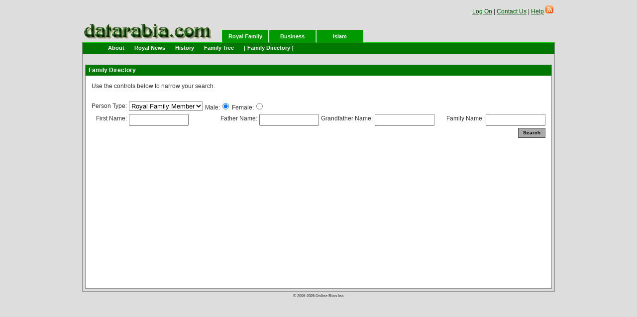

--- FILE ---
content_type: text/html;charset=UTF-8
request_url: https://datarabia.com/royals/searchPerson.do;jsessionid=8FC7D7FD4D4F48F16A28EED257B5AC6E?ptype=1
body_size: 7277
content:













<html lang="en">
<HEAD>










<meta HTTP-EQUIV="content-type" content="text/html; charset=iso-8859-1">
<link rel="stylesheet" href="/css/basic.old.css;jsessionid=9617F931F0CD8A2F707BBEA916A1F2C9" type="text/css"/>
<link rel="stylesheet" href="/css/skin.css;jsessionid=9617F931F0CD8A2F707BBEA916A1F2C9" type="text/css"/>
<link rel="stylesheet" href="/css/tabs.css;jsessionid=9617F931F0CD8A2F707BBEA916A1F2C9" type="text/css"/>
<script type="text/javascript" src="/js/basic.js"></script>
<script type="text/javascript" src="/js/prototype.js"></script>
<script type="text/javascript" src="/js/scriptaculous.js"></script>
<script type="text/javascript" src="/js/ajaxtags.js"></script>
<title>Family Directory</title>
</HEAD>
<body>
<table border="0" cellspacing="0" cellpadding="0" class="layoutTable"
	align="center">
	<tr>
		<td colspan="3">










<table width="100%" border="0">
<tr>
<td valign="bottom" height="50" align="left">
<a href="/welcome.do;jsessionid=9617F931F0CD8A2F707BBEA916A1F2C9">
<img src="/images/datarabia.gif;jsessionid=9617F931F0CD8A2F707BBEA916A1F2C9" border="0" align="left"/></a>
</td>
<td align="right" height="50" valign="top" nowrap>


<a href="/logon.do;jsessionid=9617F931F0CD8A2F707BBEA916A1F2C9">Log On</a>

| <a href="/contact.do;jsessionid=9617F931F0CD8A2F707BBEA916A1F2C9">Contact Us</a>
| <a href="/help.do;jsessionid=9617F931F0CD8A2F707BBEA916A1F2C9?department=Help">Help</a>
 <a href="../news/viewRSS.do?nCount=10" title="Subscribe to RSS feed"><img src="../../images/rss.png" border="0" width="16"/></a>
<div style="display:block;height:50px">
 <div id="google_translate_element"></div><script>
function googleTranslateElementInit() {
  new google.translate.TranslateElement({
    pageLanguage: 'en'
  }, 'google_translate_element');
}
</script><script src="//translate.google.com/translate_a/element.js?cb=googleTranslateElementInit"></script>
</div>  
 
</td>
</tr>
</table></td>
	</tr>
	<tr>
		<td valign="top" align="left" colspan="3" class="bge">
		<div id="header">
		<ul id="primary">
			












  
  
    
    <li class="active"><a href="/royals/home.do;jsessionid=9617F931F0CD8A2F707BBEA916A1F2C9">Royal Family</a></li>
    
  
    
    <li><a href="/biz/home.do;jsessionid=9617F931F0CD8A2F707BBEA916A1F2C9">Business</a></li>
    
  
    
    <li><a href="/islam/home.do;jsessionid=9617F931F0CD8A2F707BBEA916A1F2C9">Islam</a></li>
    
  




			<ul id="secondary">
				












<ul class="nav nav-pills nav-justified">


 <li><a href="/royals/home.do;jsessionid=9617F931F0CD8A2F707BBEA916A1F2C9" title="About" >About</a></li>



 <li><a href="/royals/news.do;jsessionid=9617F931F0CD8A2F707BBEA916A1F2C9?ptype=1" title="Royal News" >Royal News</a></li>



 <li><a href="/royals/history.do;jsessionid=9617F931F0CD8A2F707BBEA916A1F2C9" title="History" >History</a></li>



 <li><a href="/royals/familytree.do;jsessionid=9617F931F0CD8A2F707BBEA916A1F2C9" title="Family Tree" >Family Tree</a></li>



    
    <li class="active"><a href="/royals/searchPerson.do;jsessionid=9617F931F0CD8A2F707BBEA916A1F2C9?ptype=1" title="Family Directory" >[ Family Directory ]</a></li>


</ul>


			</ul>
		</ul>
		</div>
		<div id="main"></div>
		</td>
	</tr>
	<tr>
		<td valign="bottom" colspan="3" align="left" height="100%"
			class="layoutColumnCenter bge">
		<div class="errordiv">












</div>
		<table width="100%" cellpadding="0" cellspacing="0"
			class="boxTable boxHeight">
			<th>Family Directory</th>
			<tr>
				<td wrap valign="top">
        













<form name="personSearchForm" method="get" action="/search/searchPerson.do;jsessionid=9617F931F0CD8A2F707BBEA916A1F2C9" id="searchForm">
	<input type="hidden" name="referurl" value="/royals/searchPerson.do">
	<input type="hidden" name="more" value="">
	<input type="hidden" name="listid" value="persons">
	<input type="hidden" name="id" value="0">
<a name="searchPerson"/>
<table border="0" cellpadding="2" cellspacing="0" class="datatable"
		border="0">
		<tr>
			<td colspan="8">Use the controls below to narrow your search.<br />
			<br />
			</td>
		</tr>
		<tr>
			<td align="right" nowrap>Person Type:</td>
			<td align="left"><select name="staticptype" size="1" id="staticptype"><option value="1" selected="selected">Royal Family Member</option>
<option value="2">Business Person</option>
<option value="3">Islamic Community</option></select></td>
			<td colspan="6" align="left">Male:<input type="radio" name="male" value="true" checked="checked" id="male"> Female:<input type="radio" name="male" value="false" id="male"></td>
		</tr>
		<tr>
			<td align="right" nowrap>First Name:</td>
			<td align="left"><input type="text" name="firstname" size="1" value="" id="firstname" class="inputbox150">
			<div id="firstnameUpdate"
				style="border: 1px solid #ccc; background-color: white; position: relative; display: none;">
			</div></td>
		<td align="right" nowrap width="60%">Father Name:</td>
			<td align="left"><input type="text" name="fathname" size="1" value="" onkeydown="register('fathname');" id="fathname" class="inputbox150">
				<div id="fathnameUpdate"
				style="border: 1px solid #ccc; background-color: white; position: relative; display: none;">
			</div></td>
		   <td align="right" nowrap>Grandfather Name:</td>
			<td><input type="text" name="granname" size="1" value="" onkeydown="register('granname');" id="granname" class="inputbox150">
				<div id="grannameUpdate"
				style="border: 1px solid #ccc; background-color: white; position: relative; display: none;">
			</div>
				</td>
			<td align="right" nowrap width="60%">
			
			Family Name:</td>
			<td align="left"><input type="text" name="branch" size="1" value="" onkeydown="register('branchname');" id="branchname" class="inputbox150">
				<div id="branchnameUpdate"
				style="border: 1px solid #ccc; background-color: white; position: relative; display: none;">
			</div></td>
		
		<tr>
			<td colspan="8" align="right"><input type="submit" name="submitBtn" value="Search" onclick="javascript:submitThisForm(this.form)" class="button"></td>
		</tr>
		<tr>
			<td colspan="2"></td>
		</tr>
	</table>
	</form>

	


      
<script>
var initialized=new Array();


function reloadPage(elm){
document.location=document.location + '&' + Form.Element.serialize(elm);
document.location.reload();
}

	
function register(id) {
  
}
function contains(array, val) {
for (var i=0; i<array.length;i++) {
if (array[i]==val) {
return true;
}
}
return false;
}

function submitThisForm(form) {
var referurl='/royals/searchPerson.do#searchPerson';
form.action=referurl;
form.submit();
}
</script></td>
			</tr>
		</table>
		</td>
	</tr>
	<tr>
		<td valign="bottom" align="center" colspan="2"> <div style="bottom: 0; width: 100%;">
        <h6><span style="color: #666"><script>
document.write('&copy; 2006-' + new Date().getFullYear() + ' Online Bios Inc.');</script></span></h6>
</div>





</td>
	</tr>
</table>
</body>
</html>




--- FILE ---
content_type: text/css
request_url: https://datarabia.com/css/basic.old.css;jsessionid=9617F931F0CD8A2F707BBEA916A1F2C9
body_size: 4690
content:
html {
	
	
}

body,div,td,th,h2,h3,h4,input,textarea {
	/* redundant rules for bad browsers  */
	font-family: helvetica, sans-serif;
	voice-family: "\"}\"";
	voice-family: inherit;
	font-size: 12px;
	line-height: 1.5em;
	
}

p {
	font-size: 12px;
	line-height: 1.5em;
}

.title {
	line-height: 1.75em;
	font-weight: bold;
}

h1,h2 {
	font-family: arial;
	font-weight: bold;
}

h1 {
	font-size: 180%;
	margin: 0;
}

h2 {
	font-size: 140%;
	padding-bottom: 2px;
	margin: 0;
}

input {
	
	
}

.treeimage {
	margin: 0px;
	padding: 0px;
}

.layoutTable {
	width: 950px;
	margin-right: auto;
	margin-left: auto;
	
}

.col .spacer {
	width: 40%;
}

.colright {
	text-align: right;
	width: 10%;
	white-space: nowrap;
}

.colleft {
	text-align: left;
	width: 10%;
	white-space: nowrap;
}
.boxHeight {
	height: 450px;
}
.layoutColumnLeft {
	padding-left: 5px;
}

.layoutColumnRight {
	padding-right: 5px;
	
}
.layoutColumnCenter {

	padding-left: 5px;
	padding-right: 5px;
}
.addRight5 {
	padding-right: 5px;
}
.boxTable {
	margin-bottom: 5px;
	padding-bottom: 5px;
        width: 100%;
}

.boxTable th {
	padding-left: .5em;
	text-align: left;
	padding-top: .2em;
	padding-bottom: .2em;
	height: 12px;
}

.boxTable td {
	padding: 10px;
	vertical-align: top;
	background: #fff;
}

TABLE.formTable {
	
}

TABLE.formTable td {
	padding: 2px;
	vertical-align: middle;
	background: #fff;
}
TABLE.formTable td.padLeft {
	padding-left: 5px;
}
.error,.message {
	
	padding-left: .5em;
	padding-right: .5em;
	vertical-align: bottom;
	font-weight: bold;
}

.inputbox50 {
	width: 70px;
	
}

.inputbox100 {
	width: 80px;
	
}

.inputbox150 {
	width: 120px;
	
}

.inputbox250 {
	width: 250px;
	
}
.inputbox200 {
	width: 200px;
	
}

.inputbox300 {
	width: 300px;
	
}

.inputbox400 {
	width: 400px;
	
}

.inputbox500 {
	width: 600px;
	
}

.button {
	width: 55px;
	height: 20px;
	padding: 1 1 1 1;
	font: bold 10px Tahoma, Arial, Helvetica, sans-serif;
	text-decoration: none;
	padding-bottom: 3px;
}

.smalline {
	font-size: 11px;
	line-height: 2em;
	
}

.tree {
	text-align: center;
}

.datatable {
	width: 100%;
}

.datatable th {
	font-weight: 600;
	text-align: center;
}

.datatable td {
	padding: 2px;
	margin: 0px;
	vertical-align: top;
}

.datatableleft th {
	text-align: left;
}

.famtree {
	
}

.famtree td {
	padding: 0px;
	vertical-align: bottom;
	font-size: 70%;
}

.famtree tr {
	
}

.famtreeimg {
	vertical-align: top;
	padding: 0px;
}

.wide600 {
	width: 600px;
}

.wide800 {
	width: 800px;
}

.sml-buf {
	padding: 2 2 2 2;
	float: left;
	clear: left;
	height: 100px;
	width: 1px;
}

.smr-buf {
	padding: 2 2 2 2;
	clear: right;
	float: right;
	height: 150px;
	width: 1px;
}

.sml-1 {
	float: left;
	clear: left;
	padding: 2 2 2 2;
	margin: 20 4 4 0;
	width: 50%;
}

.smr-1 {
	float: right;
	clear: right;
	padding: 2 2 2 2;
	margin: 4 4 4 4;
	width: 35%;
}

#.sml-1 {
	margin-top: 15px;
}

p.middle {
	margin-left: 5px;
	margin-right: 5px;
	margin-top: 0px;
	line-height: 1.4em;
	font-size:13px;
}

.alignleft th {
	text-align: left;
}

p.newsitems {
	
	font-size: 11px;
	line-height: 1.2em;
	
	
}
.newsitem{
width: 250px;
}
#.newsitem{


}
.subscribe_height {
height: 273px;	
}
#.subscribe_height {
	height: 279px;	
}

.fullpage {
	min-height: 628px;
	height: 100%;
}
#.fullpage {
	height: 632px;
}
.errordiv {
	height:20px;
	padding-top:2px;
}
.alignRight th{
text-align:right;
}
.smalline {

line-height: 2em
             
}
.width150 {
width:150px;
}
.width500 {
width:500px;
}


    ul.contacts  {
      list-style-type: none;
      margin:0px;
      padding:0px;
    }
    ul.contacts li.selected { background-color: #ffb;
    cursor:pointer }
    li.contact {
      list-style-type: none;
      display:block;
      margin:0;
      padding:2px;
      height:32px;
    }
    li.contact div.image {
      float:left;
      width:32px;
      height:32px;
      margin-right:8px;
    }
    li.contact div.name {
      font-weight:bold;
      font-size:12px;
      line-height:1.2em;
    }
    li.contact div.email {
      font-size:10px;
      color:#888;
    }
    #list {
      margin:0;
      margin-top:10px;
      padding:0;
      list-style-type: none;
      width:250px;
    }
    #list li {
      margin:0;
      margin-bottom:4px;
      padding:5px;
      border:1px solid #888;
      cursor:move;
    }
    .hidden {
    display: none;
    
    }
    .unhidden {
    display: block;
    }
    .mainText {
    font-size: 13px;
    line-height: 1.35em
    }
    .title {
    font-size: 13px;
    font-weight: bold;
    line-height: 1.2em;
    margin-bottom: -10px;
    }
  .pagelinksright{
  float:right;
}

.partners {
color: #ccc;
}

.partners a {
color: #ccc;
text-decoration: none;
}


--- FILE ---
content_type: text/css
request_url: https://datarabia.com/css/skin.css;jsessionid=9617F931F0CD8A2F707BBEA916A1F2C9
body_size: 3261
content:
body,div,td,th,h2,h3,h4 { /* redundant rules for bad browsers  */
	color: #333;
}

body {
	
    background: #ddd;
	color: #333;
}
input,textarea, select {
   
}
a {
	color: #005500;
}

a:hover {
	color: #007700;
}

a:active {
	color: #CCCCCC;
}

h1,h2 {
	color: #333;
}

h1 a {
	text-decoration: none;
	color: #333;
}

h1 a:hover {
	border-bottom: 1px dotted #666;
	color: #000;
}

h2 {
	border-bottom: 1px solid #CCC;
}

.boxTable {
	border-right: 1px solid #888;
	border-bottom: 1px solid #888;
	border-left: 1px solid #888;
	background: #FFF;
}

.boxTable th {
	
	background: #007700;
	color: #fff;
}

.boxTable td {
	background: #fff;
}

.error {
	border: 2px solid #990000;
}
.message{
	border: 2px solid #007700;
}

.button {
	border: 1px solid #444;
	background: #aaa;
}


.datatable th {
	background-color: #ccc;
	color: #000;
	border-top: 0px solid #00AA00;
	border-left: 0px solid #00AA00;
	border-right: 0px solid #005500;
	border-bottom: 0px solid #005500;
}

.even td {
	background-color: #ccff99;
}

TABLE.newstable {
	border: 0px solid #fff
	margin-top:-5px;
	}

TABLE.newstable th {
	background-color: #fff;
	color: #000;
	height: 0px;
	margin-bottom: -5px;
	
}

TABLE.newstable tr.even td{
	background-color: #fff;
}
TABLE.newstable tr.odd td {
	background-color: #fff;
}
.error, .message {
	background-color: #ffff99;
	
	
}

.sml-1 {
background-color: #ccccff;

}
.smr-1c {
background-color: #ccccff;

}

div.tab {
display: inline;
background-color: #009900;
padding: 3 5 3 5;
margin: 0 2 2 0;
}
div.tab a{
color: #fff;
font-size: 11px;
text-decoration: none;
}
div.tab a:hover{
text-decoration: underline;
}
div.selected {
display: inline;
background-color: #007700;
font-size: 11px;
padding: 4 5 3 5;
margin: 0 2 2 0;
color: #ffcc00;
text-decoration: none;
}
.fielderror{
	color:red;
	}
.layoutColumnCenter {
	border-bottom: 1px solid #888;
	
	
}
.layoutColumnRight {
	
	border-right: 1px solid #888;
	border-bottom: 1px solid #888;
}
.layoutColumnLeft {
	
	border-left: 1px solid #888;
	border-bottom: 1px solid #888;
}
.bge {
	
	border-right: 1px solid #888;
	border-left: 1px solid #888;
		
}
.simpleTable {
	background:  #fff;
	border: 1px solid #888;
	
	}
.hide {
display:none;
}
.show {
display:block;
}
#main {
	border-top: 1px solid #00CC00;
	background: #007700;
}

#header ul#primary a,#header ul#primary span,#header ul#primary li#current a
	{
	color: #ffcc00;
	background: #007700;
}

#header ul#primary span,#header ul#primary a.current,#header ul#primary a.current:hover
	{
	border-top: 1px solid #00CC00;
	border-left: 1px solid #00CC00;
	border-right: 1px solid #005500;
	background: #008800;
}

#header ul#primary a {
	background: #009900;
	border-left: 1px solid #00AA00;
	border-right: 1px solid #005500;
	
	color: #fff;
}

#header ul#primary a:hover {
	border-color: #00AA00;
	background: #008800;
	color: #ffcc00;
}

#header ul#secondary li a,#header ul#secondary li span {
	font-size: 90%;
	font-weight: 600;
	background: none;
}

#header ul#secondary li a {
	color: #fff;
}

#header ul#secondary li#current a {
	background: transparent;
	color: #ffcc00;
}

#header ul#secondary li a:hover {
	color: #ffcc00;
	background: transparent;
	
}

#header ul#secondary li a:active {
	color: #000;
	background: transparent;
}




--- FILE ---
content_type: text/css
request_url: https://datarabia.com/css/tabs.css;jsessionid=9617F931F0CD8A2F707BBEA916A1F2C9
body_size: 1816
content:
#main {	
	clear: both;
	padding-top: 1.8em;
	
}

#header {
    	
	position: relative;
	width: 100%;
	width: 45em; /* a width is required for Opera, older Mozilla browsers, and Konqueror browsers */
	
}

#header ul#primary {
    	
	margin: 0;
	margin-left: 280px;
	padding: 0;
	position: absolute;
	bottom: -1px;
	width: 45em; /* a width is required for Opera, older Mozilla browsers, and Konqueror browsers */
}

#header ul#primary li  {
    	
	display: inline;
	list-style: none;
}

#header ul#primary a,#header ul#primary span,#header ul#primary a.current {
	width: 8em;
	display: block;
	float: left;
	padding: 4px 0;
	margin: 1px 2px 0 0;
	text-align: center;
	font-family: tahoma, verdana, sans-serif;
	font-size: 95%;
	font-weight: 600;
	text-decoration: none;
	
}

#header ul#primary span,#header ul#primary a.current,#header ul#primary a.current:hover {
	border-bottom: none;
	padding-bottom: 6px;
	margin-top: 0;
}

#header ul#primary a {
	
	color: #fff;
	border-bottom: none;
}

#header ul#primary a:hover {
	margin-top: 0;
	padding-bottom: 5px;
}

#header ul#secondary {
	position: absolute;
	margin: 0;
	padding: 0;
	margin-left: -280px;
  	bottom: -1.55em;
	font-size: 100%;
	left: 1px;
	width: 50em; /* a width is required for Opera, older Mozilla browsers, and Konqueror browsers */
	text-decoration: none;
	
}

#header ul#secondary li a,#header ul#secondary li span {
	width: auto;
	display: block;
	float: left;
	padding: 0 10px;
	margin: 0;
	border: none;
	background: none;
	
}

#header ul#secondary li a {
	
	text-decoration: none;
}

#header ul#secondary li a:hover {
	
	background: transparent;
	padding: 0 10px;
	border: none;
	
}

#header ul#secondary li a:active {
	color: #000;
	background: transparent;
	text-decoration: none;
}

#header ul#secondary li:last-child a { border: none; }



--- FILE ---
content_type: text/javascript
request_url: https://datarabia.com/js/ajaxtags.js
body_size: 41133
content:
/**
 * Copyright 2009 AjaxTags-Team
 *
 *
 * Licensed under the Apache License, Version 2.0 (the "License"); you may not
 * use this file except in compliance with the License. You may obtain a copy of
 * the License at
 *
 * http://www.apache.org/licenses/LICENSE-2.0
 *
 * Unless required by applicable law or agreed to in writing, software
 * distributed under the License is distributed on an "AS IS" BASIS, WITHOUT
 * WARRANTIES OR CONDITIONS OF ANY KIND, either express or implied. See the
 * License for the specific language governing permissions and limitations under
 * the License.
 */
/*jslint bitwise: true, eqeqeq: true, immed: true, newcap: true, nomen: true, regexp: true, undef: true, white: true, maxerr: 50, indent: 4 */
/*global $,$$,$F,Ajax,Autocompleter,Class,Element,Event,Form,Option,Prototype,overlib*/

var AjaxJspTag = {
    Version: '1.5',
    /**
     * Store all tags which have listeners.
     */
    tags: [],
    /**
     * Push listener for later reload.
     */
    add: function (tag) {
        AjaxJspTag.tags.push(tag);
    },
    /**
     * Remove listener. This is not used. All listeners are reloaded after change
     * of content.
     */
    remove: function (tag) {
        AjaxJspTag.tags = AjaxJspTag.tags.without(tag);
    },
    /**
     * Reload the listeners. Any listener has a function called setListeners with
     * no arguments.
     * TODO reload after each request
     */
    reload: function () {
        AjaxJspTag.tags.each(AjaxJspTag.fireListener);
    },
    // for internal use
    fireListener: function (tag) {
        if (Object.isFunction(tag.setListeners)) {
            tag.setListeners();
        }
    }
};

// prototype and scriptaculous must be loaded before this script

/**
 * Global Variables.
 * TODO move to namespace AjaxJspTag
 */
var AJAX_DEFAULT_PARAMETER = "ajaxParameter";
var AJAX_DEFAULT_PARAMETER_REGEXP = new RegExp("(\\{" + AJAX_DEFAULT_PARAMETER + "\\})", 'g');

var AJAX_VOID_URL = "javascript://nop";
var AJAX_PORTLET_MAX = 1;
var AJAX_PORTLET_MIN = 2;
var AJAX_PORTLET_CLOSE = 3;
var AJAX_CALLOUT_OVERLIB_DEFAULT = "STICKY,CLOSECLICK,DELAY,250,TIMEOUT,5000,VAUTO,WRAPMAX,240,CSSCLASS,FGCLASS,'olfg',BGCLASS,'olbg',CGCLASS,'olcg',CAPTIONFONTCLASS,'olcap',CLOSEFONTCLASS,'olclo',TEXTFONTCLASS,'oltxt'";

/**
 * Response Parsers defaults and functions which can be used for HTML, TEXT and
 * XML call DefaultResponseParser(TYPE) with the needed type
 */
var DefaultResponseParser = Class.create({
    initialize: function (defaultType, isPlainText) {
        this.type = defaultType || "xml";
        this.plaintext = false;
        if (arguments.length >= 2) {
            this.plaintext = (isPlainText && true);
        }
        this.content = null; // reset in load
        this.contentText = null;
        this.contentXML = null;
    },
    load: function (request) {
        this.contentText = request.responseText;
        this.contentXML = request.responseXML;
        this.content = null; // init
        this.parse();
    },
    parse: function (forceType) {
        var cache = this.type;
        var xdata = null;
        if (arguments.length >= 1) {
            this.type = forceType;
        }
        if (this.type === "xml") {
            var root = this.contentXML.documentElement;
            var responseNodes = root.getElementsByTagName("response");
            xdata = [];
            var i = 0, j = 0, k = 0, len1 = responseNodes.length, len2 = null, len3 = null;
            var nameNodes = null, valueNodes = null, row = null, items = null;
            var itemNode, nameNode, responseNode, valueNode;
            for (i = 0; i < len1; i++) {
                responseNode = responseNodes[i];
                items = responseNode.getElementsByTagName("item");
                len2 = items.length;
                for (j = 0; j < len2; j++) {
                    itemNode = items[j];
                    nameNodes = itemNode.getElementsByTagName("name");
                    valueNodes = itemNode.getElementsByTagName("value");
                    row = [];
                    len3 = nameNodes.length;
                    for (k = 0; k < len3; k++) {
                        nameNode = nameNodes[k];
                        row.push(nameNode.firstChild ? nameNode.firstChild.nodeValue : "");
                    }
                    if (row.length !== 1) {
                        throw new Error("XML is not supported");
                    }
                    len3 = valueNodes.length;
                    for (k = 0; k < len3; k++) {
                        valueNode = valueNodes[k];
                        row.push(valueNode.firstChild ? valueNode.firstChild.nodeValue : "");
                    }
                    xdata.push(row);
                }
            }
        } else if (this.type === "plain") {
            xdata = this.contentText;
        } else if (this.type === "text") {
            xdata = [];
            this.contentText.split('\n').each(function (line) {
                xdata.push(line.split(','));
            });
        } else if (this.type === "html") {
            xdata = this.contentText; // response is HMTL
        } else if (this.type === "xmltohtml") {
            // replace ResponseXmlToHtmlParser
            this.parse("xml"); // parse XML stream
            xdata = new Element("div");
            var div = null, h1 = null;
            this.content.each(function (row) {
                h1 = new Element("h1");
                if (!this.plaintext) {
                    h1.innerHTML += row[0];
                } else {
                    h1 = h1.update(row[0]);
                }
                xdata.appendChild(h1);
                row.without(row[0]).each(function (line) {
                    div = new Element("div");
                    if (!this.plaintext) {
                        div.innerHTML += line;
                    } else {
                        div.update(line);
                    }
                    xdata.appendChild(div);
                });
            });
            // #4 // now switch content
            xdata = (h1 !== null) ? xdata.innerHTML : "";
        // skip plz
        } else if (this.type === "xmltohtmllist") {
            this.parse("xml");
            xdata = new Element("div");
            var ul = new Element("ul");
            var liElement = null;
            this.content.each(function (row) {
                liElement = new Element("li", {id: row[1]});
                if (this.plaintext) {
                    liElement.update(row[0]);
                } else {
                    liElement.innerHTML = row[0];
                }
                ul.appendChild(liElement);
            });
            xdata.appendChild(ul);
            xdata = (liElement !== null) ? xdata.innerHTML : "";
        }
        this.content = xdata;
        this.type = cache; // just copy it back
    }
});

// ResponseCallBackXmlParser is broken!!! prototype exec javascript ?
var ResponseXmlToHtmlLinkListParser = Class.create(DefaultResponseParser, {
    initialize: function ($super) {
        $super("xmltohtmllinklist");
    },
    load: function ($super, request) {
        this.collapsedClass = request.collapsedClass;
        this.treeClass = request.treeClass;
        this.nodeClass = request.nodeClass;
        this.expandedNodes = [];
        $super(request);
    },
    parse: function () {
        var responseNodes = this.contentXML.documentElement.getElementsByTagName("response");
        if (responseNodes.length > 0) {
            var itemNodes = responseNodes[0].getElementsByTagName("item");
            var ul = (itemNodes.length === 0) ? null : new Element('ul');
            if (ul) {
                ul.addClassName(this.treeClass);
            }
            var nameNodes = null, valueNodes = null, urlNodes = null, collapsedNodes = null, leafnodes = null;
            var name = null, value = null, url = null, collapsed = false, leaf = false;
            var li = null, i = null, link = null, div = null, len = itemNodes.length;
            var itemNode = null;
            for (i = 0; i < len; i++) {
                itemNode = itemNodes[i];
                nameNodes = itemNode.getElementsByTagName("name");
                valueNodes = itemNode.getElementsByTagName("value");
                urlNodes = itemNode.getElementsByTagName("url");
                collapsedNodes = itemNode.getElementsByTagName("collapsed");
                leafnodes = itemNodes[i].getElementsByTagName("leaf");
                if (nameNodes.length > 0 && valueNodes.length > 0) {
                    name = nameNodes[0].firstChild.nodeValue;
                    value = valueNodes[0].firstChild.nodeValue;
                    url = (urlNodes.length > 0) ? urlNodes[0].firstChild.nodeValue : AJAX_VOID_URL;
                    leaf = (leafnodes.length > 0) && (leafnodes[0].firstChild.nodeValue).toLowerCase() === "true";
                    collapsed = (collapsedNodes.length > 0) && (collapsedNodes[0].firstChild.nodeValue).toLowerCase() === "true";
                    li = new Element("li", {id: "li_" + value});
                    if (!leaf) {
                        li.appendChild(new Element("span", {id: "span_" + value, className: this.collapsedClass}));
                    }
                    link = new Element("a", {href: url, className: this.nodeClass}).update(name);
                    div = new Element("div", {id: value});
                    div.hide();
                    if (!collapsed) {
                        this.expandedNodes.push(value);
                    }
                    li.appendChild(link);
                    li.appendChild(div);
                    ul.appendChild(li);
                }
            }
            this.content = ul;
        }
    }
});// end of parser


/****************************************************************
 * http://www.prototypejs.org/learn/class-inheritance
 *  -----
 *  AjaxJspTag.Base übernimmt die logik des daten holen.
 *  d.h. hier wird die preFunction ausgewertet und postFunction!
 *  in der theorie kann ich alles an prototype übergeben, da einige
 *  functionen abgebildet sind!
 *
 *  ----
 *  momentane fehler, die buildfunctionen sind nicht mehr vorhanden
 *  alle listenerfunctionen müssen mit dem reload ferbunden werden
 *
 *  ---
 *  (check) prototype.js Leerer String an getElementById() übergeben.
 *
 ****************************************************************/
/**
 * AjaxTags.
 */
AjaxJspTag.Base = Class.create({
    resolveParameters: function () {
        var o = this.options;
        if (o.baseUrl === null || Object.isUndefined(o.baseUrl) || o.baseUrl.strip().length === 0) {
            throw new Error("url is wrong/empty");
        }
        var qs = "";
        var indexOf = o.baseUrl.indexOf('?');
        if (indexOf >= 0) {
            if (indexOf < (o.baseUrl.length - 1)) {
                qs = o.baseUrl.substr(indexOf + 1);
                qs = (qs.length > 0) ? qs.split('&').join(',') : "";
            }
            o.baseUrl = o.baseUrl.substr(0, indexOf);
        }
        o.parameters = (o.parameters) ? o.parameters + ',' + qs : qs;
    },
    getMethod: function () {
        return "post";
    },
    initRequest: function () {
        if (Object.isFunction(this.options.onCreate)) {
            var result = this.options.onCreate();
            if (Object.isString(result) && "cancel" === result.toLowerCase()) {
                // only if return is string
                return false;
            }
        }
        this.resolveParameters();
        return true;
    },
    getDefaultOptions: function (options, ajaxParam) {
        return Object.extend({
            asynchronous: true,
            method: this.getMethod(),
            evalScripts: true,
            parameters: this.buildParameterString(ajaxParam),
            onFailure: this.options.onFailure,
            onComplete: this.options.onComplete
        }, options || {});
    },
    getAjaxRequest: function (options, ajaxParam) {
        if (!this.initRequest()) {
            return null;
        }
        options = Object.extend({
            onSuccess: (function (request) {
                this.options.parser.load(request);
                this.options.handler(this);
            }).bind(this)
        }, this.getDefaultOptions(options, ajaxParam));
        return new Ajax.Request(this.options.baseUrl, options);
    },
    getAjaxUpdater: function (options, ajaxParam) {
        if (!this.initRequest()) {
            return null;
        }
        options = this.getDefaultOptions(options, ajaxParam);
        return new Ajax.Updater(this.options.target,
            this.options.baseUrl, options);
    },
    getPeriodicalUpdater: function (xoptions, ajaxParam) {
        if (!this.initRequest()) {
            return null;
        }
        var data = {};
        data.opt = xoptions;
        data.that = this;
        xoptions = Object.extend({
            frequency: this.options.refreshPeriod
        }, this.getDefaultOptions(xoptions, ajaxParam));

        // onComplete is used by API itself don't try to use it
        data._complete = xoptions.onSuccess || Prototype.emptyFunction;
        // cache the old one
        xoptions.onSuccess = (function () { // need to test!!!
            if ($(this.that.options.source)) { // try to get the element
                this._complete.bind(this.that)(); // call the function
            } else {
                this._event.stop(); // should work
            }
        }).bind(data);
        data._event = new Ajax.PeriodicalUpdater(this.options.target,
            this.options.baseUrl, xoptions);
        return data._event;
    },
    buildParameterString: function (ajaxParam) {
        var returnString = '';
        var value = Form.Element.serialize; // BUG 016027
        var field = null, key = null, val = null, v = null;
        var params = (this.replaceAJAX_DEFAULT(ajaxParam) || '');
        params.split(',').each(function (pair) {
            if (pair.strip().length === 0) {
                return;
            }
            pair = pair.split('=');
            key = pair[0].strip();
            pair = pair[1];
            val = [];
            field = null;
            if (Object.isString(pair) && pair.strip().length > 0) {
                field = pair.match(/\{[\w\.:\(\)\[\]]*\}/g);
                if (field) {
                    field = $(field[0].substring(1, field[0].length - 1));
                }
            }

            // TODO simplify val.push() and returnString +=
            if (!field) {
                val.push(pair);
            } else if (('select-multiple' === field.type) || ('checkbox' === field.type)) {
                if (v = value(field)) {
                	returnString += '&' + v;
                }
            } // BUG 016027
            else if (['radio', 'text', 'textarea', 'password', 'hidden', 'select-one'].include(field.type)) {
                val.push(field.value);
            } else {
                val.push(field.innerHTML);
            }

            val.each(function (item) {
                returnString += '&' + key + '=' + encodeURIComponent(item);
            }); // sollte immer noch laufen!
        });
        if (returnString.charAt(0) === '&') {
            returnString = returnString.substr(1);
        }
        return returnString;
    },
    replaceAJAX_DEFAULT: function (elem) {
        var o = this.options;
        return (elem) ? o.parameters.replace(AJAX_DEFAULT_PARAMETER_REGEXP, (elem.type) ? $F(elem) : elem.innerHTML) : o.parameters;
    }
});

/**
 * UpdateField tag.
 */
AjaxJspTag.UpdateField = Class.create(AjaxJspTag.Base, {
    initialize: function (options) {
        AjaxJspTag.add(this);
        this.setOptions(options);
        this.listener = this.execute.bind(this);
        this.setListeners();
    },
    setOptions: function (options) {
        this.options = Object.extend({
            // just set options to defaults this will be changed with parameter
            // options
            parameters: '',
            valueUpdateByName: false,
            eventType: "click",
            // don't use object
            parser: new DefaultResponseParser(options.valueUpdateByName ? "xml" : "text"),
            handler: this.handler
        }, options || {});
    },
    setListeners: function () {
        var o = this.options, a = $(o.action);
        if (a) {
            a["on" + o.eventType] = this.listener;
        }
    },
    execute: function () {
        this.request = this.getAjaxRequest();
    },
    handler: function (tag) {
        var targets = this.target.split(','), items = this.parser.content;
        var i, len = Math.min(targets.length, items.length);
        var helperFun = (function (item) {
            if (targets[i] === item[0]) {
                $(targets[i]).value = item[1];
            }
        });
        for (i = 0; i < len; i++) {
            if (this.valueUpdateByName) {
                items.each(helperFun);
            } else {
                $(targets[i]).value = items[i][1];
            }
        }
    }
});

/**
 * Select tag.
 */
AjaxJspTag.Select = Class.create(AjaxJspTag.Base, {
    initialize: function (options) {
        AjaxJspTag.add(this);
        this.setOptions(options);
        this.listener = this.execute.bind(this);
        this.setListeners();
        if (this.options.executeOnLoad) {
            this.execute();
        }
    },
    setOptions: function (options) {
        this.options = Object.extend({
            parameters: '',
            emptyOptionValue: '',
            emptyOptionName: '',
            defaultOptions: '',
            eventType: "change",
            parser: new DefaultResponseParser("xml"),
            handler: this.handler
        }, options || {});
        this.options.defaultOptions = this.options.defaultOptions.split(',');
    },
    setListeners: function () {
        var o = this.options, s = $(o.source);
        if (s) {
            s.ajaxSelect = this.listener;
            s["on" + o.eventType] = this.listener;
        }
    },
    execute: function () {
        this.request = this.getAjaxRequest();
    },
    handler: function () {
        var target = $(this.target);
        if (!target) {
            throw new Error("target lost");
        }
        target.options.length = 0;
        target.disabled = false;
        var newOption = null;
        this.parser.content.each(function (line) {
            newOption = new Option(line[0], line[1]);
            newOption.selected = (line.length === 3 && ("true" === line[2].toLowerCase()) || (this.defaultOptions.indexOf(line[1]) != -1));
            target.options[target.options.length] = newOption;
        }, this);
        if (newOption === null) {
            target.options[target.options.length] = new Option(this.emptyOptionName, this.emptyOptionValue);
            target.disabled = true;
        }
        // auch ein SELECT TAG ?
        // kette ausloessen
        if (Object.isFunction(target.ajaxSelect)) {
            target.ajaxSelect();
        }
    }
});

/**
 * HtmlContent tag.
 */
AjaxJspTag.HtmlContent = Class.create(AjaxJspTag.Base, {
    initialize: function (options) {
        AjaxJspTag.add(this);
        this.setOptions(options);
        this.listener = this.execute.bindAsEventListener(this);
        this.setListeners();
    },
    setOptions: function (options) {
        this.options = Object.extend({
            parameters: "",
            eventType: "click",
            parser: new DefaultResponseParser("html"),
            handler: this.handler
        }, options || {});
    },
    setEvent: function (element) {
        element["on" + this.options.eventType] = this.listener;
    },
    setListeners: function () {
        var o = this.options;
        if (o.source) {
            this.setEvent($(o.source));
        } else if (o.sourceClass) {
            $$("." + o.sourceClass).each(this.setEvent, this);
        }
    },
    execute: function (event) {
        // replace default parameter with value/content of
        // source element selected
        if (this.options.sourceClass) {
            this.request = this.getAjaxUpdater(null, Event.element(event));
        } else {
            this.request = this.getAjaxUpdater();
        }
    }
});

/**
 * Callout tag.
 */
AjaxJspTag.Callout = Class.create(AjaxJspTag.Base, {
    initialize: function (options) {
        AjaxJspTag.add(this);
        this.setOptions(options);
        this.openListener = this.calloutOpen.bindAsEventListener(this);
        this.closeListener = this.calloutClose.bindAsEventListener(this);
        this.setListeners();
    },
    setOptions: function (options) {
        this.options = Object.extend({
            parameters:	'',
            overlib: AJAX_CALLOUT_OVERLIB_DEFAULT,
            parser: new DefaultResponseParser("xmltohtml"),
            openEvent: "mouseover",
            closeEvent: "mouseout",
            handler: this.handler
        }, options || {});
    },
    setEvent: function (element) {
        element["on" + this.options.openEvent] = this.openListener;
        element["on" + this.options.closeEvent] = this.closeListener;
    },
    setListeners: function () {
        $$("." + this.options.sourceClass).each(this.setEvent, this);
    },
    calloutOpen: function (e) {
        this.execute(e);
    },
    calloutClose: function (e) {
        nd();
    },
    execute: function (event) {
        this.request = this.getAjaxRequest(null, Event.element(event));
    },
    handler: function () {
        if (this.parser.content.strip().length !== 0) { // #4
            if (this.overlib) {
                if (this.title) {
                    overlib(this.parser.content, CAPTION, this.title,
                        this.overlib);
                } else {
                    overlib(this.parser.content, this.overlib);
                }
            } else {
                if (this.title) {
                    overlib(this.parser.content, CAPTION, this.title);
                } else {
                    overlib(this.parser.content);
                }
            }
        }
    }
});

/**
 * TabPanel tag.
 */
AjaxJspTag.TabPanel = Class.create(AjaxJspTag.Base, {
    createTab: function (tab) {
        var e = new Element('a').update(tab.caption);
        e.base = this;
        e.baseUrl = tab.baseUrl;
        e.href = AJAX_VOID_URL;
        e.onclick = function () {
            this.base.options.baseUrl = this.baseUrl;
            this.base.options.parameters = this.parameters;
            this.base.source = this;
            this.base.execute();
        };
        e.parameters = tab.parameters;
        return e;
    },
    initialize: function (options) {
        this.panel = $(options.id);
        this.panel.addClassName("tabPanel");
        this.content = new Element("div", {className: "tabContent"});
        var ul = new Element('ul');
        ul.innerHTML = '';
        // this.tabs = tabs; // alle tabs als array müssen angelegt werden!
        var f = null, li = null, a = null;
        options.pages.each(function (tab) {
            li = new Element('li');
            li.innerHTML = '';
            a = this.createTab(tab);
            li.appendChild(a);
            if (tab.defaultTab) {
                f = f || a.onclick.bind(a);
            }
            ul.appendChild(li);
        }, this);
        this.panel.innerHTML = ''; // clear first!
        var nav = new Element("div", {className: "tabNavigation"});
        nav.appendChild(ul);
        this.panel.appendChild(nav);
        this.panel.appendChild(this.content);
        this.setOptions(options);
        this.options.target = this.content;
        if (Object.isFunction(f)) {
            f();
        }
    },
    setOptions: function (options) {
        this.options = Object.extend({
            eventType: "click",
            parser: new DefaultResponseParser("html")
        }, options || {});
    },
    execute: function () {
        this.request = this.getAjaxUpdater({
            onSuccess: this.handler.bind(this)
        });
    },
    handler: function () {
        // find current anchor
        // remove class
        this.panel.select(".ajaxCurrentTab").invoke("removeClassName", "ajaxCurrentTab");
        // add class to selected tab
        this.source.addClassName("ajaxCurrentTab");
    }
});

/**
 * Autocomplete tag.
 */
AjaxJspTag.XmlToHtmlAutocompleter = Class.create(Autocompleter.Base, {
    // AjaxJspTag.Autocomplete
    initialize: function (autocomplete) {
        this.autocompleteTag = autocomplete;
        this.baseInitialize(autocomplete.options.source, autocomplete.options.divElement, {
            minChars: autocomplete.options.minChars,
            asynchronous: true,
            tokens: autocomplete.options.appendSeparator,
            indicator: autocomplete.options.indicator,
            evalScripts: true,
            onComplete: this.onComplete.bind(this),
            afterUpdateElement: function (inputField, selectedItem) {
                autocomplete.handler(selectedItem);
            }
        });
        this.url = autocomplete.options.baseUrl;
        // just 4 don't write a copy
        // use own function?
        this.getUpdatedChoices0 = Ajax.Autocompleter.prototype.getUpdatedChoices;
    },
    getUpdatedChoices: function () {
        if (!this.autocompleteTag.initRequest()) {
            this.stopIndicator(); // stop ac tag
            return;
        }
        // parse parameters and do replacements
        this.options.defaultParams = this.autocompleteTag.buildParameterString();
        // / don't write code a second time
        this.getUpdatedChoices0();
    },
    onComplete: function (request) {
        this.autocompleteTag.options.parser.load(request);
        this.updateChoices(this.autocompleteTag.options.parser.content);
        if (this.autocompleteTag.options.parser.content === null) {
            this.stopIndicator(); // stop ac tag
        }
        // chan 4 postfunction
        if (Object.isFunction(this.autocompleteTag.options.onComplete)) {
            // hier wird nicht base verwendet!!!!
            // Disable onupdate event handler of input field
            // because, postFunction can change the content of
            // input field and get into eternal loop.
            var inputf = $(this.autocompleteTag.options.source);
            var onupdateHandler = inputf.onupdate;
            inputf.onupdate = '';
            this.autocompleteTag.options.onComplete();
            // Enable onupdate event handler of input field
            inputf.onupdate = onupdateHandler;
        }
    }
});

AjaxJspTag.Autocomplete = Class.create(AjaxJspTag.Base, {
    initialize: function (options) {
        this.setOptions(options);
        // insert div at the top of the document so it will not be hidden in case of overflow
        Element.insert(document.body, {top:new Element("div", {id: this.options.divElement, className: this.options.className})});
        this.execute();
    },
    setOptions: function (options) {
        this.options = Object.extend({
            divElement: "ajaxAuto_" + options.source,
            parser: new DefaultResponseParser("xmltohtmllist", true)
        }, options || {});
    },
    execute: function (e) {
        var aj = new AjaxJspTag.XmlToHtmlAutocompleter(this); // TODO aj is unused
    },
    handler: function (selectedItem) {
        var target = $(this.options.target);
        if (target) {
            if (this.options.appendSeparator) {
                if (target.value.length > 0) {
                    target.value += this.options.appendSeparator;
                }
                target.value += selectedItem.id;
            } else {
                target.value = selectedItem.id;
            }
        }
        this.options.selectedIndex = selectedItem.autocompleteIndex;
        this.options.selectedObject = selectedItem;
    }
});

/**
 * Portlet tag.
 */
AjaxJspTag.Portlet = Class.create(AjaxJspTag.Base, {
    initialize: function (options) {
        this.setOptions(options);
        // erstellen des menu um doppelten code zu vermeiden
        var o = this.options;
        var sourceBase = $(o.source);
        sourceBase.addClassName(o.classNamePrefix + "Box");
        if (o.withBar) {
            var bar = new Element("div", {className: o.classNamePrefix + "Tools"});
            if (o.close) {
                o.close = new Element("img", {className: o.classNamePrefix + "Close"});
                o.close.src = o.imageClose;
                bar.appendChild(o.close);
            }
            if (o.refresh) {
                o.refresh = new Element("img", {className: o.classNamePrefix + "Refresh"});
                o.refresh.src = o.imageRefresh;
                bar.appendChild(o.refresh);
            }
            if (o.toggle) {
                o.toggle = new Element("img", {className: o.classNamePrefix + "Size"});
                o.toggle.src = o.imageMinimize;
                bar.appendChild(o.toggle);
            }
            sourceBase.appendChild(bar);
        }

        var element = new Element("div", {className: o.classNamePrefix + "Title"});
        element.innerHTML = o.title;
        sourceBase.appendChild(element);

        o.target = new Element("div", {className: o.classNamePrefix + "Content"});
        sourceBase.appendChild(o.target);

        this.closeListener = this.closePortlet.bindAsEventListener(this);
        this.refreshListener = this.refreshPortlet.bindAsEventListener(this);
        this.toggleListener = this.togglePortlet.bindAsEventListener(this);
        this.setListeners();

        if (o.startMinimize) {
            this.togglePortlet();
        }
        if (o.executeOnLoad) {
            this.execute();
        }
        AjaxJspTag.add(this);
    },
    setOptions: function (options) {
        this.options = Object.extend({
            close: (options.imageClose && options.source),
            refresh: (options.imageRefresh && options.source),
            toggle: (options.imageMinimize && options.imageMaximize && options.source),
            eventType: "click",
            parser: new DefaultResponseParser("html")
        }, options || {});
        // bar yes if any image is set!
        this.options.withBar = (this.options.close || this.options.refresh || this.options.toggle);
    },
    setListeners: function () {
        var o = this.options, evt = "on" + o.eventType;
        if (o.close) {
            o.close[evt] = this.closeListener;
        }
        if (o.refresh) {
            o.refresh[evt] = this.refreshListener;
        }
        if (o.toggle) {
            o.toggle[evt] = this.toggleListener;
        }
    },
    execute: function (e) {
        this.ajaxPeriodicalUpdater = this.options.refreshPeriod ? this.getPeriodicalUpdater() : this.getAjaxUpdater();
    },
    stopAutoRefresh: function () {
        // stop auto-update if present
        if (this.ajaxPeriodicalUpdater && this.options.refreshPeriod) {
            this.ajaxPeriodicalUpdater.stop();
        }
        this.ajaxPeriodicalUpdater = null;
    },
    refreshPortlet: function (e) {
        // clear existing updater
        this.stopAutoRefresh();
        this.execute();
    },
    closePortlet: function (e) {
        this.stopAutoRefresh();
        Element.remove(this.options.source);
        // TODO save state in cookie
    },
    togglePortlet: function (e) {
        if (this.options.toggle) {
            if (this.options.toggle.src.endsWith(this.options.imageMinimize)) {
                Element.hide(this.options.target);
                this.options.toggle.src = this.options.imageMaximize;
            } else {
                Element.show(this.options.target);
                this.options.toggle.src = this.options.imageMinimize;
                this.refreshPortlet();
            }
        }
        // TODO save state in cookie
    }
});

/**
 * Tree tag.
 */
AjaxJspTag.Tree = Class.create(AjaxJspTag.Base, {
    initialize: function (options) {
        this.setOptions(options);
        this.execute();
    },
    setOptions: function (options) {
        this.options = Object.extend({
            eventType: "click",
            parser: new ResponseXmlToHtmlLinkListParser(),
            collapsedClass: "collapsedNode",
            expandedClass: "expandedNode",
            treeClass: "tree",
            nodeClass: ''
        }, options || {});
    },
    execute: function (e) {
        var o = this.options, t = $(o.target);
        if (o.target) {
            var imgElem = $("span_" + o.target);
            if (imgElem) {
                var expanded = this.toggle(imgElem);
                if (!expanded) {
                    t.hide().update("");
                    return;
                }
            }
        }
        var obj = this; // required because 'this' conflict with Ajax.Request
        this.request = this.getAjaxRequest({
            onSuccess: function (request) {
                obj.options.parser.load({
                    responseXML: request.responseXML,
                    collapsedClass: obj.options.collapsedClass,
                    treeClass: obj.options.treeClass,
                    nodeClass: obj.options.nodeClass
                });
                obj.handler();
            }
        }, {
            innerHTML: this.options.target
        }); // warp
    },
    toggle: function (e) {
        var expanded = e.hasClassName(this.options.expandedClass);
        [this.options.expandedClass, this.options.collapsedClass].each(e.removeClassName, e);
        e.addClassName(expanded ? this.options.collapsedClass : this.options.expandedClass);
        return !expanded;
    },
    handler: function () {
        var o = this.options, parser = o.parser, target = $(o.target);
        var displayValue = 'block';
        if (!parser.content) {
            target.innerHTML = "";
            displayValue = 'none';
        }
        target.appendChild(parser.content);
        target.setStyle({
            display: displayValue
        });
        if (displayValue === 'block') {
            target.select("span").each(function (image) {
                image["on" + o.eventType] = this.toggleTreeNode.bind(this, image.id.substring(5));
                //image.observe(o.eventType, this.toggleTreeNode.bind(this, image.id.substring(5)));
            }, this);

            parser.expandedNodes.each(this.toggleTreeNode, this);
            AjaxJspTag.reload();
        }
    },
    toggleTreeNode: function (xid) {
        var opt = Object.clone(this.options);
        opt.target = xid;
        return new AjaxJspTag.Tree(opt);
    }
});

/**
 * Toggle tag.
 */
// we can create the 'a' tags here
AjaxJspTag.Toggle = Class.create(AjaxJspTag.Base, {
    initialize: function (options) {
        this.setOptions(options);
        // create message DIV
        this.container = $(this.options.source);
        if (this.options.messageClass) {
            this.messageContainer = new Element("div", {id: this.options.source + "_message", className: this.options.messageClass});
            this.container.insert({'top': this.messageContainer});
        }
        this.classList = [this.options.selectedOverClass, this.options.selectedLessClass, this.options.overClass, this.options.selectedClass];
        this.mouseoverListener = this.raterMouseOver.bindAsEventListener(this);
        this.mouseoutListener = this.raterMouseOut.bindAsEventListener(this);
        this.clickListener = this.raterClick.bindAsEventListener(this);
        this.setListeners();
        AjaxJspTag.add(this);
    },
    setOptions: function (options) {
        this.options = Object.extend({
            parameters: ('rating={' + AJAX_DEFAULT_PARAMETER + '}'),
            parser: new DefaultResponseParser("text"),
            handler: this.handler
        }, options || {});
    },
    setEvent: function (element) {
        element.onmouseover = this.mouseoverListener;
        element.onmouseout = this.mouseoutListener;
        element.onclick = this.clickListener;
    },
    setListeners: function () {
        // attach events to anchors
        this.container.select('a').each(this.setEvent, this);
    },
    raterMouseOver: function (e) {
        // get list of all anchors
        var elements = this.container.select('a');
        // find the current rating
        var selectedObject = this.container.select('.' + this.options.selectedClass).pop();
        var selectedIndex = elements.indexOf(selectedObject);
        // find the index of the 'hovered' element
        var currentIndex = elements.indexOf(Event.element(e));
        // set message
        if (this.options.messageClass && this.messageContainer) {
            this.messageContainer.innerHTML = elements[currentIndex].title;
        }
        // iterate over each anchor and apply styles
        var element = null;
        for (var i = 0, len = elements.length; i < len; i++) {
            element = elements[i];
            if (selectedIndex >= 0 && ! (i > selectedIndex && i <= currentIndex)) {
                if (i <= selectedIndex) {
                    element.addClassName((i <= currentIndex) ? this.options.selectedOverClass : this.options.selectedLessClass);
                }
            } else if (i <= currentIndex) {
                element.addClassName(this.options.overClass);
            }
        }
    },
    raterMouseOut: function (e) {
        // clear message
        if (this.options.messageClass && this.messageContainer) {
            this.messageContainer.innerHTML = '';
        }
        this.clearCSSClass(this.options.selectedClass);
    },
    clearCSSClass: function (ohne) {
        var list = this.container.select('a'), li = this.classList;
        if (li.indexOf(ohne) !== -1) {
            li = li.without(ohne);
        }
        list.each(function (element) {
            li.each(element.removeClassName, element);
        }, this);
        return list;
    },
    raterClick: function (e) {
        // get list of all anchors
        var klickElement = Event.element(e);
        var selectedObject = this.container.select('.' + this.options.selectedClass).pop();
        var elements = this.clearCSSClass();
        var selectedIndex = elements.indexOf(selectedObject);

        // find the index of the 'hovered' element
        var currentIndex = elements.indexOf(klickElement);
        // update styles
        var element = null;
        for (var i = 0; i <= currentIndex; i++) {
            element = elements[i];
            if (!this.container.hasClassName('onoff') || (i === currentIndex && selectedIndex  === -1)) {
                element.addClassName(this.options.selectedClass);
            }
        }
        // send AJAX
        var ratingToSend = elements[currentIndex].title;
        if (this.container.hasClassName('onoff')) {
            // send opposite of what was selected
            var ratings = this.options.ratings.split(',');
            ratingToSend = (ratings[0] == ratingToSend) ? ratings[1] : ratings[0];
            elements[currentIndex].title = ratingToSend;
        }
        this.execute({
            innerHTML: ratingToSend
        }); // warp this to make replacement valid!
        // set field (if defined)
        if (this.options.state) {
            $(this.options.state).value = ratingToSend;
        }
    },
    execute: function (ratingValue) {
        this.request = this.getAjaxRequest(null, ratingValue);
    },
    handler: function () {
        // daten in items
        var erg = this.parser.content[0][0]; // on/off / 1,2,3
        if (Object.isFunction(this.updateFunction)) {
            this.updateFunction(erg); // ??? XXX do we need this!
        // use onComplete?
        }
    }
});

/**
 * OnClick tag.
 */
AjaxJspTag.OnClick = Class.create(AjaxJspTag.Base, {
    initialize: function (options) {
        this.setOptions(options);
        this.execute();
    },
    setOptions: function (options) {
        this.options = options || {};
    },
    execute: function () {
        this.request = this.getAjaxUpdater({
            requestHeaders: this.options.requestHeaders,
            onSuccess: this.handler.bind(this)
        }, this.options.eventBase);
    },
    handler: function () {
        // etwas machen wenn erfolgreich?
    }
});

/**
 * Submit tag.
 */
AjaxJspTag.Submit = Class.create(AjaxJspTag.Base, {
    initialize: function(options){
        this.setOptions(options);
        this.setListeners();
    },
    setOptions: function(options){
        this.options = options || {};
    },
    setListeners: function(){
        var o = this.options, f = $(o.source);
        if (f) {
            f.onsubmit = this.execute.bind(this);
        }
    },
    execute: function(){
        var o = this.options, f = $(o.source);
        if (f) {
            o.baseUrl = f.action;
            this.request = this.getAjaxUpdater({
                parameters: f.serialize(true)
            });
        }
        return false;
    }
});
